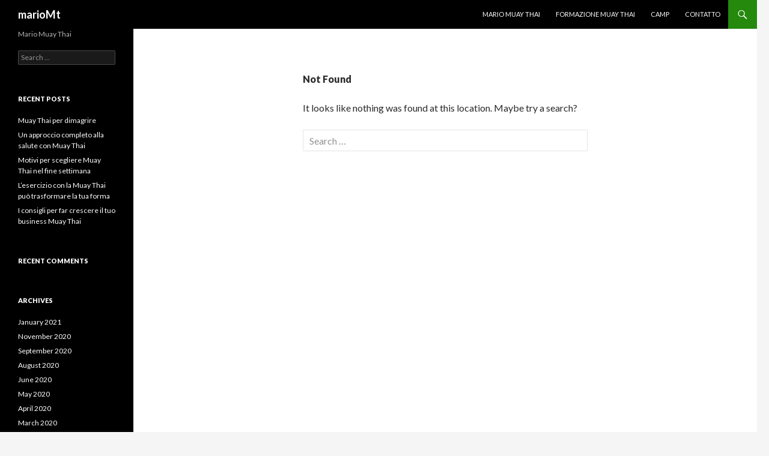

--- FILE ---
content_type: text/html; charset=UTF-8
request_url: https://mariomuaythai.com/?m=201812
body_size: 15757
content:
<!DOCTYPE html>
<!--[if IE 7]>
<html class="ie ie7" lang="en-US">
<![endif]-->
<!--[if IE 8]>
<html class="ie ie8" lang="en-US">
<![endif]-->
<!--[if !(IE 7) & !(IE 8)]><!-->
<html lang="en-US">
<!--<![endif]-->
<head>
	<meta charset="UTF-8">
	<meta name="viewport" content="width=device-width">
	<title>Page not found | marioMt</title>
	<link rel="profile" href="http://gmpg.org/xfn/11">
	<link rel="pingback" href="https://mariomuaythai.com/xmlrpc.php">
	<!--[if lt IE 9]>
	<script src="https://mariomuaythai.com/wp-content/themes/twentyfourteen/js/html5.js"></script>
	<![endif]-->
	<link rel='dns-prefetch' href='//fonts.googleapis.com' />
<link rel='dns-prefetch' href='//s.w.org' />
<link href='https://fonts.gstatic.com' crossorigin rel='preconnect' />
		<script type="text/javascript">
			window._wpemojiSettings = {"baseUrl":"https:\/\/s.w.org\/images\/core\/emoji\/12.0.0-1\/72x72\/","ext":".png","svgUrl":"https:\/\/s.w.org\/images\/core\/emoji\/12.0.0-1\/svg\/","svgExt":".svg","source":{"concatemoji":"https:\/\/mariomuaythai.com\/wp-includes\/js\/wp-emoji-release.min.js?ver=5.3.14"}};
			!function(e,a,t){var n,r,o,i=a.createElement("canvas"),p=i.getContext&&i.getContext("2d");function s(e,t){var a=String.fromCharCode;p.clearRect(0,0,i.width,i.height),p.fillText(a.apply(this,e),0,0);e=i.toDataURL();return p.clearRect(0,0,i.width,i.height),p.fillText(a.apply(this,t),0,0),e===i.toDataURL()}function c(e){var t=a.createElement("script");t.src=e,t.defer=t.type="text/javascript",a.getElementsByTagName("head")[0].appendChild(t)}for(o=Array("flag","emoji"),t.supports={everything:!0,everythingExceptFlag:!0},r=0;r<o.length;r++)t.supports[o[r]]=function(e){if(!p||!p.fillText)return!1;switch(p.textBaseline="top",p.font="600 32px Arial",e){case"flag":return s([127987,65039,8205,9895,65039],[127987,65039,8203,9895,65039])?!1:!s([55356,56826,55356,56819],[55356,56826,8203,55356,56819])&&!s([55356,57332,56128,56423,56128,56418,56128,56421,56128,56430,56128,56423,56128,56447],[55356,57332,8203,56128,56423,8203,56128,56418,8203,56128,56421,8203,56128,56430,8203,56128,56423,8203,56128,56447]);case"emoji":return!s([55357,56424,55356,57342,8205,55358,56605,8205,55357,56424,55356,57340],[55357,56424,55356,57342,8203,55358,56605,8203,55357,56424,55356,57340])}return!1}(o[r]),t.supports.everything=t.supports.everything&&t.supports[o[r]],"flag"!==o[r]&&(t.supports.everythingExceptFlag=t.supports.everythingExceptFlag&&t.supports[o[r]]);t.supports.everythingExceptFlag=t.supports.everythingExceptFlag&&!t.supports.flag,t.DOMReady=!1,t.readyCallback=function(){t.DOMReady=!0},t.supports.everything||(n=function(){t.readyCallback()},a.addEventListener?(a.addEventListener("DOMContentLoaded",n,!1),e.addEventListener("load",n,!1)):(e.attachEvent("onload",n),a.attachEvent("onreadystatechange",function(){"complete"===a.readyState&&t.readyCallback()})),(n=t.source||{}).concatemoji?c(n.concatemoji):n.wpemoji&&n.twemoji&&(c(n.twemoji),c(n.wpemoji)))}(window,document,window._wpemojiSettings);
		</script>
		<style type="text/css">
img.wp-smiley,
img.emoji {
	display: inline !important;
	border: none !important;
	box-shadow: none !important;
	height: 1em !important;
	width: 1em !important;
	margin: 0 .07em !important;
	vertical-align: -0.1em !important;
	background: none !important;
	padding: 0 !important;
}
</style>
	<link rel='stylesheet' id='wp-block-library-css'  href='https://mariomuaythai.com/wp-includes/css/dist/block-library/style.min.css?ver=5.3.14' type='text/css' media='all' />
<link rel='stylesheet' id='wp-block-library-theme-css'  href='https://mariomuaythai.com/wp-includes/css/dist/block-library/theme.min.css?ver=5.3.14' type='text/css' media='all' />
<link rel='stylesheet' id='twentyfourteen-lato-css'  href='https://fonts.googleapis.com/css?family=Lato%3A300%2C400%2C700%2C900%2C300italic%2C400italic%2C700italic&#038;subset=latin%2Clatin-ext' type='text/css' media='all' />
<link rel='stylesheet' id='genericons-css'  href='https://mariomuaythai.com/wp-content/themes/twentyfourteen/genericons/genericons.css?ver=3.0.3' type='text/css' media='all' />
<link rel='stylesheet' id='twentyfourteen-style-css'  href='https://mariomuaythai.com/wp-content/themes/twentyfourteen/style.css?ver=5.3.14' type='text/css' media='all' />
<link rel='stylesheet' id='twentyfourteen-block-style-css'  href='https://mariomuaythai.com/wp-content/themes/twentyfourteen/css/blocks.css?ver=20181230' type='text/css' media='all' />
<!--[if lt IE 9]>
<link rel='stylesheet' id='twentyfourteen-ie-css'  href='https://mariomuaythai.com/wp-content/themes/twentyfourteen/css/ie.css?ver=20131205' type='text/css' media='all' />
<![endif]-->
<script type='text/javascript' src='https://mariomuaythai.com/wp-includes/js/jquery/jquery.js?ver=1.12.4-wp'></script>
<script type='text/javascript' src='https://mariomuaythai.com/wp-includes/js/jquery/jquery-migrate.min.js?ver=1.4.1'></script>
<link rel='https://api.w.org/' href='https://mariomuaythai.com/index.php?rest_route=/' />
<link rel="EditURI" type="application/rsd+xml" title="RSD" href="https://mariomuaythai.com/xmlrpc.php?rsd" />
<link rel="wlwmanifest" type="application/wlwmanifest+xml" href="https://mariomuaythai.com/wp-includes/wlwmanifest.xml" /> 
<meta name="generator" content="WordPress 5.3.14" />
<style type="text/css">.recentcomments a{display:inline !important;padding:0 !important;margin:0 !important;}</style></head>

<body class="error404 wp-embed-responsive masthead-fixed full-width">
<div id="page" class="hfeed site">
	
	<header id="masthead" class="site-header" role="banner">
		<div class="header-main">
			<h1 class="site-title"><a href="https://mariomuaythai.com/" rel="home">marioMt</a></h1>

			<div class="search-toggle">
				<a href="#search-container" class="screen-reader-text" aria-expanded="false" aria-controls="search-container">Search</a>
			</div>

			<nav id="primary-navigation" class="site-navigation primary-navigation" role="navigation">
				<button class="menu-toggle">Primary Menu</button>
				<a class="screen-reader-text skip-link" href="#content">Skip to content</a>
				<div class="menu-menu1-container"><ul id="primary-menu" class="nav-menu"><li id="menu-item-29" class="menu-item menu-item-type-post_type menu-item-object-page menu-item-home menu-item-29"><a href="https://mariomuaythai.com/">Mario Muay Thai</a></li>
<li id="menu-item-28" class="menu-item menu-item-type-post_type menu-item-object-page menu-item-28"><a href="https://mariomuaythai.com/?page_id=15">Formazione Muay Thai</a></li>
<li id="menu-item-27" class="menu-item menu-item-type-post_type menu-item-object-page menu-item-27"><a href="https://mariomuaythai.com/?page_id=18">Camp</a></li>
<li id="menu-item-26" class="menu-item menu-item-type-post_type menu-item-object-page menu-item-26"><a href="https://mariomuaythai.com/?page_id=20">contatto</a></li>
</ul></div>			</nav>
		</div>

		<div id="search-container" class="search-box-wrapper hide">
			<div class="search-box">
				<form role="search" method="get" class="search-form" action="https://mariomuaythai.com/">
				<label>
					<span class="screen-reader-text">Search for:</span>
					<input type="search" class="search-field" placeholder="Search &hellip;" value="" name="s" />
				</label>
				<input type="submit" class="search-submit" value="Search" />
			</form>			</div>
		</div>
	</header><!-- #masthead -->

	<div id="main" class="site-main">


	<div id="primary" class="content-area">
		<div id="content" class="site-content" role="main">

			<header class="page-header">
				<h1 class="page-title">Not Found</h1>
			</header>

			<div class="page-content">
				<p>It looks like nothing was found at this location. Maybe try a search?</p>

				<form role="search" method="get" class="search-form" action="https://mariomuaythai.com/">
				<label>
					<span class="screen-reader-text">Search for:</span>
					<input type="search" class="search-field" placeholder="Search &hellip;" value="" name="s" />
				</label>
				<input type="submit" class="search-submit" value="Search" />
			</form>			</div><!-- .page-content -->

		</div><!-- #content -->
	</div><!-- #primary -->

<div id="secondary">
		<h2 class="site-description">Mario Muay Thai</h2>
	
	
		<div id="primary-sidebar" class="primary-sidebar widget-area" role="complementary">
		<aside id="search-2" class="widget widget_search"><form role="search" method="get" class="search-form" action="https://mariomuaythai.com/">
				<label>
					<span class="screen-reader-text">Search for:</span>
					<input type="search" class="search-field" placeholder="Search &hellip;" value="" name="s" />
				</label>
				<input type="submit" class="search-submit" value="Search" />
			</form></aside>		<aside id="recent-posts-2" class="widget widget_recent_entries">		<h1 class="widget-title">Recent Posts</h1>		<ul>
											<li>
					<a href="https://mariomuaythai.com/?p=753">Muay Thai per dimagrire</a>
									</li>
											<li>
					<a href="https://mariomuaythai.com/?p=749">Un approccio completo alla salute con Muay Thai</a>
									</li>
											<li>
					<a href="https://mariomuaythai.com/?p=745">Motivi per scegliere Muay Thai nel fine settimana</a>
									</li>
											<li>
					<a href="https://mariomuaythai.com/?p=741">L&#8217;esercizio con la Muay Thai può trasformare la tua forma</a>
									</li>
											<li>
					<a href="https://mariomuaythai.com/?p=738">I consigli per far crescere il tuo business Muay Thai</a>
									</li>
					</ul>
		</aside><aside id="recent-comments-2" class="widget widget_recent_comments"><h1 class="widget-title">Recent Comments</h1><ul id="recentcomments"></ul></aside><aside id="archives-2" class="widget widget_archive"><h1 class="widget-title">Archives</h1>		<ul>
				<li><a href='https://mariomuaythai.com/?m=202101'>January 2021</a></li>
	<li><a href='https://mariomuaythai.com/?m=202011'>November 2020</a></li>
	<li><a href='https://mariomuaythai.com/?m=202009'>September 2020</a></li>
	<li><a href='https://mariomuaythai.com/?m=202008'>August 2020</a></li>
	<li><a href='https://mariomuaythai.com/?m=202006'>June 2020</a></li>
	<li><a href='https://mariomuaythai.com/?m=202005'>May 2020</a></li>
	<li><a href='https://mariomuaythai.com/?m=202004'>April 2020</a></li>
	<li><a href='https://mariomuaythai.com/?m=202003'>March 2020</a></li>
	<li><a href='https://mariomuaythai.com/?m=202001'>January 2020</a></li>
	<li><a href='https://mariomuaythai.com/?m=201911'>November 2019</a></li>
	<li><a href='https://mariomuaythai.com/?m=201910'>October 2019</a></li>
	<li><a href='https://mariomuaythai.com/?m=201909'>September 2019</a></li>
	<li><a href='https://mariomuaythai.com/?m=201908'>August 2019</a></li>
	<li><a href='https://mariomuaythai.com/?m=201906'>June 2019</a></li>
	<li><a href='https://mariomuaythai.com/?m=201905'>May 2019</a></li>
	<li><a href='https://mariomuaythai.com/?m=201904'>April 2019</a></li>
	<li><a href='https://mariomuaythai.com/?m=201903'>March 2019</a></li>
	<li><a href='https://mariomuaythai.com/?m=201902'>February 2019</a></li>
	<li><a href='https://mariomuaythai.com/?m=201901'>January 2019</a></li>
	<li><a href='https://mariomuaythai.com/?m=201812'>December 2018</a></li>
	<li><a href='https://mariomuaythai.com/?m=201811'>November 2018</a></li>
	<li><a href='https://mariomuaythai.com/?m=201810'>October 2018</a></li>
	<li><a href='https://mariomuaythai.com/?m=201809'>September 2018</a></li>
	<li><a href='https://mariomuaythai.com/?m=201808'>August 2018</a></li>
	<li><a href='https://mariomuaythai.com/?m=201807'>July 2018</a></li>
	<li><a href='https://mariomuaythai.com/?m=201806'>June 2018</a></li>
	<li><a href='https://mariomuaythai.com/?m=201805'>May 2018</a></li>
	<li><a href='https://mariomuaythai.com/?m=201804'>April 2018</a></li>
	<li><a href='https://mariomuaythai.com/?m=201803'>March 2018</a></li>
	<li><a href='https://mariomuaythai.com/?m=201802'>February 2018</a></li>
	<li><a href='https://mariomuaythai.com/?m=201801'>January 2018</a></li>
	<li><a href='https://mariomuaythai.com/?m=201712'>December 2017</a></li>
	<li><a href='https://mariomuaythai.com/?m=201711'>November 2017</a></li>
	<li><a href='https://mariomuaythai.com/?m=201710'>October 2017</a></li>
	<li><a href='https://mariomuaythai.com/?m=201709'>September 2017</a></li>
	<li><a href='https://mariomuaythai.com/?m=201708'>August 2017</a></li>
	<li><a href='https://mariomuaythai.com/?m=201707'>July 2017</a></li>
	<li><a href='https://mariomuaythai.com/?m=201706'>June 2017</a></li>
	<li><a href='https://mariomuaythai.com/?m=201705'>May 2017</a></li>
	<li><a href='https://mariomuaythai.com/?m=201704'>April 2017</a></li>
	<li><a href='https://mariomuaythai.com/?m=201703'>March 2017</a></li>
	<li><a href='https://mariomuaythai.com/?m=201702'>February 2017</a></li>
	<li><a href='https://mariomuaythai.com/?m=201701'>January 2017</a></li>
	<li><a href='https://mariomuaythai.com/?m=201611'>November 2016</a></li>
	<li><a href='https://mariomuaythai.com/?m=201610'>October 2016</a></li>
	<li><a href='https://mariomuaythai.com/?m=201609'>September 2016</a></li>
	<li><a href='https://mariomuaythai.com/?m=201608'>August 2016</a></li>
	<li><a href='https://mariomuaythai.com/?m=201607'>July 2016</a></li>
	<li><a href='https://mariomuaythai.com/?m=201606'>June 2016</a></li>
	<li><a href='https://mariomuaythai.com/?m=201605'>May 2016</a></li>
	<li><a href='https://mariomuaythai.com/?m=201604'>April 2016</a></li>
	<li><a href='https://mariomuaythai.com/?m=201603'>March 2016</a></li>
	<li><a href='https://mariomuaythai.com/?m=201602'>February 2016</a></li>
	<li><a href='https://mariomuaythai.com/?m=201601'>January 2016</a></li>
	<li><a href='https://mariomuaythai.com/?m=201512'>December 2015</a></li>
	<li><a href='https://mariomuaythai.com/?m=201511'>November 2015</a></li>
	<li><a href='https://mariomuaythai.com/?m=201510'>October 2015</a></li>
	<li><a href='https://mariomuaythai.com/?m=201509'>September 2015</a></li>
	<li><a href='https://mariomuaythai.com/?m=201508'>August 2015</a></li>
	<li><a href='https://mariomuaythai.com/?m=201507'>July 2015</a></li>
	<li><a href='https://mariomuaythai.com/?m=201506'>June 2015</a></li>
	<li><a href='https://mariomuaythai.com/?m=201505'>May 2015</a></li>
	<li><a href='https://mariomuaythai.com/?m=201504'>April 2015</a></li>
	<li><a href='https://mariomuaythai.com/?m=201503'>March 2015</a></li>
	<li><a href='https://mariomuaythai.com/?m=201502'>February 2015</a></li>
	<li><a href='https://mariomuaythai.com/?m=201501'>January 2015</a></li>
	<li><a href='https://mariomuaythai.com/?m=201412'>December 2014</a></li>
		</ul>
			</aside><aside id="categories-2" class="widget widget_categories"><h1 class="widget-title">Categories</h1>		<ul>
				<li class="cat-item cat-item-1"><a href="https://mariomuaythai.com/?cat=1">Uncategorized</a>
</li>
		</ul>
			</aside><aside id="meta-2" class="widget widget_meta"><h1 class="widget-title">Meta</h1>			<ul>
						<li><a href="https://mariomuaythai.com/wp-login.php">Log in</a></li>
			<li><a href="https://mariomuaythai.com/?feed=rss2">Entries feed</a></li>
			<li><a href="https://mariomuaythai.com/?feed=comments-rss2">Comments feed</a></li>
			<li><a href="https://wordpress.org/">WordPress.org</a></li>			</ul>
			</aside>	</div><!-- #primary-sidebar -->
	</div><!-- #secondary -->

		</div><!-- #main -->

		<footer id="colophon" class="site-footer" role="contentinfo">

			
			<div class="site-info">
												<a href="https://wordpress.org/" class="imprint">
					Proudly powered by WordPress				</a>
			</div><!-- .site-info -->
		</footer><!-- #colophon -->
	</div><!-- #page -->

	<script type='text/javascript' src='https://mariomuaythai.com/wp-content/themes/twentyfourteen/js/functions.js?ver=20150315'></script>
<script type='text/javascript' src='https://mariomuaythai.com/wp-includes/js/wp-embed.min.js?ver=5.3.14'></script>
</body>
</html>
